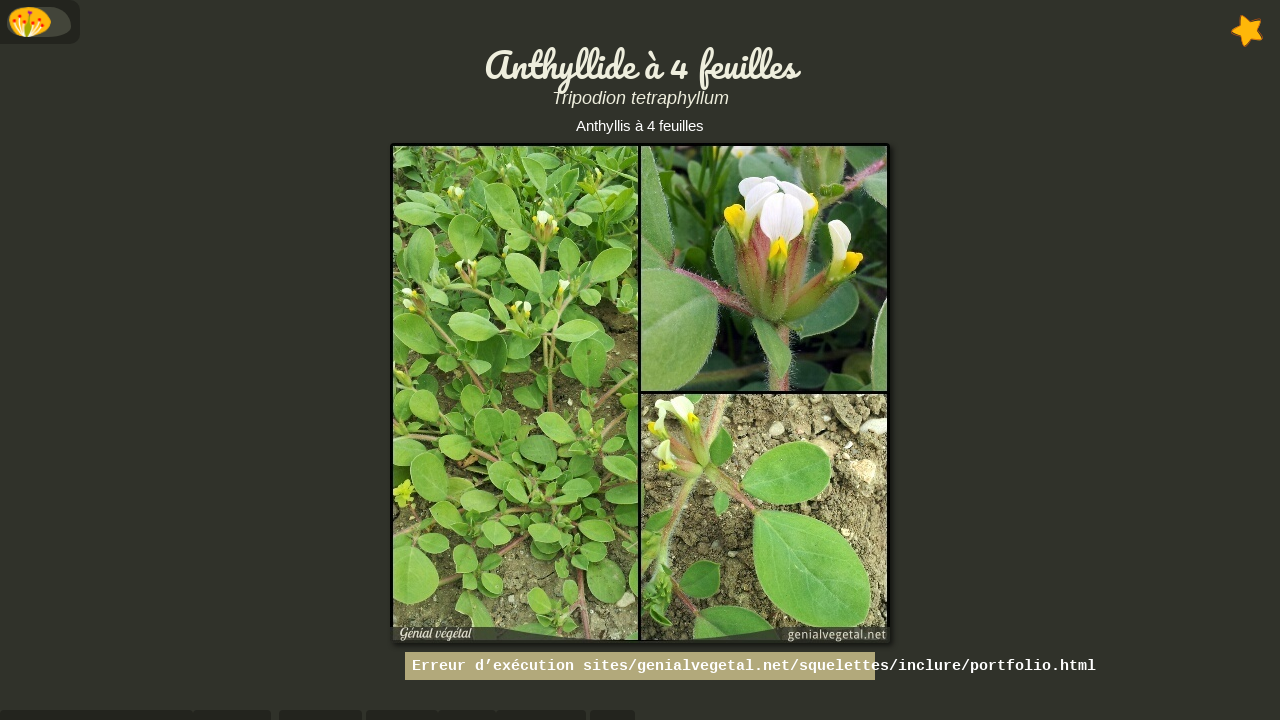

--- FILE ---
content_type: text/html; charset=utf-8
request_url: https://m.genialvegetal.net/-Anthyllide-a-4-feuilles-
body_size: 5106
content:
<!DOCTYPE html>
<!--[if lt IE 7 ]> <html dir="ltr" lang="fr" class="ltr fr no-js ie ie6"> <![endif]-->
<!--[if IE 7 ]> <html dir="ltr" lang="fr" class="ltr fr no-js ie ie7"> <![endif]-->
<!--[if IE 8 ]> <html dir="ltr" lang="fr" class="ltr fr no-js ie ie8"> <![endif]-->
<!--[if IE 9 ]> <html dir="ltr" lang="fr" class="ltr fr no-js ie ie9"> <![endif]-->
<!--[if (gt IE 9)|!(IE)]><!--> <html dir="ltr" lang="fr" class="ltr fr no-js"> <!--<![endif]-->
<head>
<script type='text/javascript'>/*<![CDATA[*/(function(H){H.className=H.className.replace(/\bno-js\b/,'js')})(document.documentElement);/*]]>*/</script><title>Tripodion tetraphyllum - Anthyllide à 4 feuilles - Génial Végétal</title>
<link rel="canonical" href="https://www.genialvegetal.net/-Anthyllide-a-4-feuilles-">
<meta name="description" content="Tripodion tetraphyllum est une plante annuelle de la famille des Fabac&#233;es -L&#233;gumineuses- (Fabaceae) aux feuilles alternes et compos&#233;e, enti&#232;re. Les fleurs sont en grappe ou en glom&#233;rule de couleur blanche ou jaune, multicolore.">
<link rel="image_src" href="https://m.genialvegetal.net/sites/genialvegetal.net/IMG/logo/tripodion-tetraphyllum_728.jpg?1503678012">
<meta property="og:image" content="https://m.genialvegetal.net/sites/genialvegetal.net/IMG/logo/tripodion-tetraphyllum_728.jpg?1503678012">
<meta property="og:type" content="article">
<meta property="og:title" content="Tripodion tetraphyllum - Anthyllide &#224; 4 feuilles">
<meta property="og:url" content="https://m.genialvegetal.net/-Anthyllide-a-4-feuilles-">
<meta property="og:description" content="Tripodion tetraphyllum est une plante annuelle de la famille des Fabac&#233;es -L&#233;gumineuses- (Fabaceae) aux feuilles alternes et compos&#233;e, enti&#232;re. Les fleurs sont en grappe ou en glom&#233;rule de couleur blanche ou jaune, multicolore. "><meta http-equiv="Content-Type" content="text/html; charset=utf-8" />


<meta name="viewport" content="width=device-width" />




<script>
var mediabox_settings={"auto_detect":true,"ns":"box","tt_img":true,"sel_g":"#portfolio a.portfolio, #documents_portfolio a[type='image\/jpeg'],#documents_portfolio a[type='image\/png'],#documents_portfolio a[type='image\/gif']","sel_c":".mediabox","str_ssStart":"Diaporama","str_ssStop":"Arr\u00eater","str_cur":"{current}\/{total}","str_prev":"Pr\u00e9c\u00e9dent","str_next":"Suivant","str_close":"Fermer","str_loading":"Chargement\u2026","str_petc":"Taper \u2019Echap\u2019 pour fermer","str_dialTitDef":"Boite de dialogue","str_dialTitMed":"Affichage d\u2019un media","splash_url":"","lity":{"skin":"_simple-dark","maxWidth":"90%","maxHeight":"90%","minWidth":"400px","minHeight":"","slideshow_speed":"20000","opacite":"0.8","defaultCaptionState":"expanded"}};
</script>
<!-- insert_head_css -->
<link rel='stylesheet' href='sites/genialvegetal.net/local/cache-css/f6445bcf6abc57633e2be48eb7d92a6b.css?1755957392' type='text/css' />











<script type='text/javascript' src='sites/genialvegetal.net/local/cache-js/bf183327ba06eb02d2a54e1d8e61f907.js?1755957393'></script>












<!-- insert_head -->

















<meta name="generator" content="SPIP 4.4.4" />


<link rel="icon" type="image/x-icon" href="sites/genialvegetal.net/skmob/favicon.ico" />
<link rel="shortcut icon" type="image/x-icon" href="sites/genialvegetal.net/skmob/favicon.ico" />
<!-- Matomo -->
<script type="text/javascript">
  var _paq = window._paq = window._paq || [];
  /* tracker methods like "setCustomDimension" should be called before "trackPageView" */
  _paq.push(["setDocumentTitle", document.domain + "/" + document.title]);
  _paq.push(["setCookieDomain", "*.genialvegetal.net"]);
  _paq.push(["setDomains", ["*.genialvegetal.net","*.m.genialvegetal.net","*.www.genialvegetal.net"]]);
  _paq.push(["setDoNotTrack", true]);
  _paq.push(['trackPageView']);
  _paq.push(['enableLinkTracking']);
  (function() {
    var u="https://stats.webdesigneuse.com/";
    _paq.push(['setTrackerUrl', u+'matomo.php']);
    _paq.push(['setSiteId', '3']);
    var d=document, g=d.createElement('script'), s=d.getElementsByTagName('script')[0];
    g.type='text/javascript'; g.async=true; g.src=u+'matomo.js'; s.parentNode.insertBefore(g,s);
  })();
</script>
<noscript><p><img src="https://stats.webdesigneuse.com/matomo.php?idsite=3&amp;rec=1" style="border:0;" alt="" /></p></noscript>
<!-- End Matomo Code --></head>

<body class="plante detail">	
<div class="page">

	<nav class="nav" id="nav">
	<a class="button" href="." id="haut">Accueil</a>
	
	
		<a class="button on" id="plantes" href="-Toutes-les-plantes-">Plantes</a>
		<a class="button" id="type"  href="Plantes-par-Type">Type</a>
		<a class="button" id="famille"  href="Plantes-par-Famille">Famille</a>
		<a class="button" id="couleur"  href="Plantes-par-Couleur-de-fleur">Couleur</a>
		<a class="button" id="propriete"  href="Plantes-par-Propriete">Propriété</a>
		<a class="button" id="sol"  href="Plantes-par-type-de-Sol">Sol</a>
		<a class="button" id="thematique"  href="Plante-par-thematique">Thématique</a>
		<a class="button" id="comes"  href="Plantes-comestibles">Comestibles</a>
		<a class="button" id="medic"  href="Plantes-medicinales">Médicinales</a>
		<a class="button" id="glossaire" href="-Glossaire-botanique-et-medicinal-">Glossaire</a>
		<a class="button" id="trouver_une_plante"  href="Trouver-une-plante">Trouver une plante</a>
		<a class="button" id="favorites"  href="Mes-plantes-favorites">Favorites</a>	
</nav>	
	<section id="contenu"><div class="content">
		<header id="entete">
	<button id="accueil">Menu</button>
	<h1>
	Génial Végétal
		
	</h1>
	
</header>
		<article>
			<header class="laplante">
			<div class="prec_suiv">

	<a href="-Anthemis-des-champs-" rel="prev" class="spip_in prev">❮ Anthémis des champs</a>


   &nbsp;•&nbsp; 

		<a href="-Anthyllide-a-fleurs-rouges-" rel="next" class="spip_in next">Anthyllide à fleurs rouges ❯</a>
</div>		

				<h2 class="">
					<strong>Anthyllide à 4 feuilles</strong>
					<em>Tripodion tetraphyllum</em>
				</h2>	
				<p>Anthyllis à 4 feuilles</p>
				<div id="folio">
				<img
	src="sites/genialvegetal.net/IMG/logo/tripodion-tetraphyllum_728.jpg?1503678012" class='logo'
	width="500"
	height="500"
	alt=""
	data-src-hover="sites/genialvegetal.net/IMG/logo/tripodion-tetraphyllum_728e.jpg?1617808661"/> 
				<pre>Erreur d’exécution sites/genialvegetal.net/squelettes/inclure/portfolio.html</pre>				</div>
				   
					<span id="formulaire_favori" class="favori ajax"> 
 <a href="#favoris-ajouter-728" title="Ajouter &#224; mes favorites" class="ajouter" rel="nofollow">Ajouter à mes favorites</a>
</span>
<script type="text/javascript">
$(function(){
 
	$('.favori > .retirer').click(function(){
		var loc = $(this).attr('href').substr(1);
		$(this).addClass('anim');
		$('#nav .mes_favorites a').removeClass('tada').addClass('hinge');
		setTimeout((function(){document.location=loc}), 2500);
	});
	$('.favori > .ajouter').click(function(){
		var loc = $(this).attr('href').substr(1);
		$(this).addClass('anim');
		$('#nav .mes_favorites a').removeClass('hinge').addClass('tada');
		setTimeout((function(){document.location=loc}), 2500);
	});

});
</script>				
			</header><nav><ul>
			
				<li><a class="button" id="fabacees_-legumineuses-" href="+-Plantes-famille-fabacees_-legumineuses--+">Fabacées -Légumineuses-</a><a class="button" id="genre-fabacees_-legumineuses-" href="genre-Tripodion">Tripodion</a></li>
			
			 <li><a class="button" id="herbacee" href="+-Plantes-type-herbacee-+">Herbacée</a> <li><a class="button" id="blanche" href="+-Plantes-fleur-blanche-+">Blanche</a><a class="button" id="jaune" href="+-Plantes-fleur-jaune-+">Jaune</a><a class="button" id="multicolore" href="+-Plantes-fleur-multicolore-+">Multicolore</a> <li><a class="button" id="sec" href="+-Plantes-type-sol-sec-+">Sec</a>
			</ul><ul>
			
				<li class="label first"><span>Cycle : </span><span>Annuelle</span>
				</li>
			
			
				<li class="label"><span>Exposition : </span><span>Soleil</span>
				</li>
			
				<li class="label"><span>Eau : </span><span>Peu</span>
				</li>
			
				
			
				
			
			<li class="label"><span>Floraison : </span><span>
				
						
						
				
						
				
			 	 	 	 	 	 
				
				 	 
				
				 	 
				
				 	 	 	 	 	
				Mai  &gt;  Juillet</span></li>
				
			 
			 
			 
			 
			
			
				<li class="label"><span>Toxicité : </span><span>Dans le doute, s'abstenir.</span></li>
			
			</ul></nav>
			
			
			<div class="article">
				
				<h3 class="titre_article" id="botanique">Botanique</h3>
				<div class="txt"><strong>Plante&nbsp;:</strong> ↔  10 - 50 cm, velue, étalée<br><strong>Feuille&nbsp;:</strong> alternes, pétiolée, pennée, 4 ou 5 folioles ovales-arrondies, entières, la terminale plus grande que les autres<br><strong>Inflorescence&nbsp;:</strong> glomérule<br><strong>Fleur&nbsp;:</strong> ↕ 15 - 20 mm, calice renflé<br><strong>Fruit&nbsp;:</strong> gousse arrondie</div>
			
				<h3 class="titre_article" id="habitat">Habitat</h3>
				<div class="txt">Lieux cultivés, bords de chemins<br>Méditerranéen<br>Altitude&nbsp;: 0 ∼ 600 m</div>
			
				<h3 class="titre_article" id="a_savoir">À savoir</h3>
				<div class="txt">Seule espèce du genre <i>Tripodion</i></div>
			</div>
		</article>

	</div>

		<footer  id="pied" class="fixe">
	 <p class="info_attention">Les informations données ici sont simplement indicatives, elles ne sont pas prescriptives et ne remplacent pas l’avis d’un professionnel de santé. <br class='manualbr' />Des <a href="Cueillir-recolter-oui-mais" class="spip_in">précautions sont à prendre quant aux plantes comestibles</a>.</p>
	<ul class="colophon">
		
		
			<li> <span class="an">2026</span>  <a rel="" href="Credits">Génial Végétal&nbsp;?</a></li>
			<li> <a rel="" href="Merci-pour-le-cafe">Merci pour le café&nbsp;!</a></li>
			<li> <a rel="" href="Aide-navigation-mobile">Aide</a></li>
		  
		<li>
		<a href="se-connecter@-Anthyllide-a-4-feuilles-" rel="nofollow" class="login_modal"><span class="inbl va-mid">Connexion/Inscription</span></a> </li>
		<li><a rel="nofollow" href="https://www.genialvegetal.net/-Anthyllide-a-4-feuilles-">Version bureau</a></li>
	</ul><aside id="partage"><h2>Voter, partager, soutenir</h2><div class="voter"><!--formulaire_notation-->

<div class="formulaire_notation formulaire_jaime ajax" id="jaime">
	
	
	 
	<form action="-Anthyllide-a-4-feuilles-" method="post" id="jaime-rubriques728">
		<span class="form-hidden"><input name="id_rubrique" value="728" type="hidden"
><input name="page" value="rubrique" type="hidden"
><input name='formulaire_action' type='hidden'
		value='jaime'><input name='formulaire_action_args' type='hidden'
		value='zoJP8nlrH1iazS062eXrmWdSk2ig11MPSBxoA4cjcHYt40dSKW7dsTald6d5ATmiKegHZYM2yQubhk9ev9hvo36C6fY0EE94bRyQzold446mic5WDK9U9J09XZHVaQ=='><input name='formulaire_action_sign' type='hidden'
		value=''><input type='hidden' name='_jeton' value='e90c8199bdac7f55c4adc6b6c0eb4e8666d2a1b7f1d56da47df107c14d933551' /><label class='check_if_nobot'><input type='checkbox' name='_nospam_encrypt' value='1' /> Je ne suis pas un robot</label></span><div>
			
			<input type="hidden" name="notation_id_donnees" id="id_donnees-rubriques728" value="728" />
			<input type="hidden" name="content" id="content-rubriques728" value="" />
			 
			<input type="submit" class="submit jaime" name='x_cThkMXpIT2JhNEd5MlBWbnA0QkszaUsybVA3cg' value="J&#039;aime cette plante"/>
			
		</div>
	<div class="editer saisie_session_email" style="display: none;">
	<label for="give_me_your_email">Veuillez laisser ce champ vide :</label>
	<input type="text" class="text email" name='x_cThkMXczK1RiNGpBeE85bnVwMD0' id="give_me_your_email" value="" size="10" />
</div></form>
	
</div>
</div><div class="recommander"></div><p class="cafe"><a href="https://www.tipeee.com/genialvegetal" class="spip_out" rel="external">Ce site sans pub vous plaît&nbsp;?<strong>Offrez un pti’café&nbsp;?</strong></a></p></aside>	<a href="#haut" id="top">Haut de page</a>
</footer>
<div class='ajaxbloc ajax-id-scriptsjs' data-ajax-env='XtrDkXl7Bx71wgT9Dwgf0SOXl4DGE2kYiXZhuvjDgDF9xBq6HzXHi23/8wnp7xG5EFli+zhMa2z1mqhLpzqZiV+sOG44wsEBibDWQp10dqMWeiD5wzU/2m/rWrsrLfZtQolJfR4UvQm+WFB89Fqq0Fz/R8HTwrsNZAEJIxA2l8y8Ft75LuggOPD5oLI7muw7tMNk2jU0HVAjPWwJJVjgGV2C2QYVCvxJU/1zX0fGcVHS+h2J8iYB3RkIn4ClLEUEWxNJlX4HsLO3/l/dBGz5ksOn1K6/LwsFbkh6aGaZI2WY4Gd+wAdV1MJ4W3xUdpa0ua3IdxYzAXE4Xvu53KRIfqngoHZOhCg=' data-origin="-Anthyllide-a-4-feuilles-">
<script async defer src="//assets.pinterest.com/js/pinit.js"></script><script type="text/javascript">
	var pinico = "sites/genialvegetal.net/squelettes/images/pinterest.png";
</script>
<script src="sites/genialvegetal.net/skmob/js/js.min.js" type="text/javascript"></script></div><!--ajaxbloc-->	</section>
</div><!--.page-->
	<script src="sites/genialvegetal.net/squelettes/js/buttons.js" type="text/javascript"></script>
</body>
</html>



--- FILE ---
content_type: text/javascript
request_url: https://m.genialvegetal.net/sites/genialvegetal.net/squelettes/js/buttons.js
body_size: 516
content:
$(function() {
	// liens dans les textes, entre plantes : compatibilité webmob / app
	$('button.lien').click(function(){
		var quoi = $(this).attr('id');
		console.log(quoi);
		// c'est un bouton de plante :
		if (typeof $(this).attr('data') !== 'undefined') {
			if ($(this).attr('type') == 'link') {
				quoi = 'rubrique'+$(this).attr('data');
			}
			else {
				quoi = 'mot'+$(this).attr('data');
			}
		}
		window.location = '/spip.php?'+quoi;
	});
	$('.socialtags').ready(function() {
		var pin = $('.socialtags .pinterest');
//		var pinurl = "http://www.pinterest.com/pin/create/button/?url="+document.location.href;
		var pinurl = 'https://fr.pinterest.com/pin/create/button/';

		if(typeof pin.attr('class') == 'undefined') {
			$('.socialtags ul').append('<li class="pinterest"><a rel="nofollow" href="'+pinurl+'" title="Pinterest"  data-pin-do="buttonBookmark" data-pin-custom="true" data-pin-lang="fr" data-pin-save="false"><img src="'+pinico+'" alt="Pinterest"></a></li>');
		}
	});
}); 